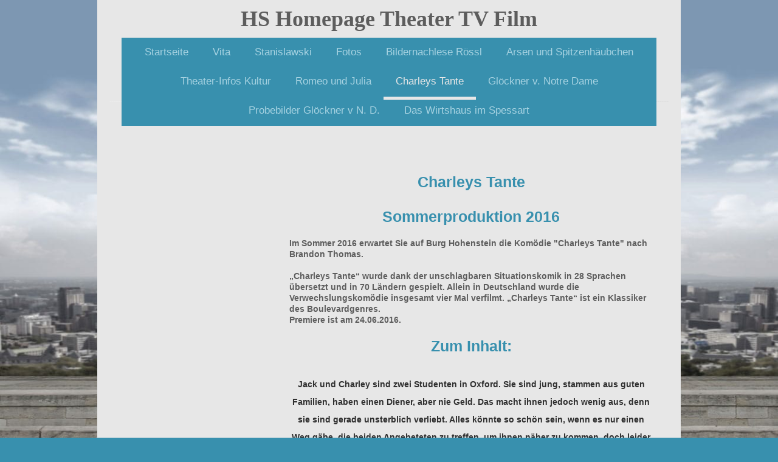

--- FILE ---
content_type: text/html; charset=UTF-8
request_url: http://www.hans-schneider.org/charleys-tante/
body_size: 7230
content:
<!DOCTYPE html>
<html lang="de"  ><head prefix="og: http://ogp.me/ns# fb: http://ogp.me/ns/fb# business: http://ogp.me/ns/business#">
    <meta http-equiv="Content-Type" content="text/html; charset=utf-8"/>
    <meta name="generator" content="IONOS MyWebsite"/>
        
    <link rel="dns-prefetch" href="//cdn.website-start.de/"/>
    <link rel="dns-prefetch" href="//104.mod.mywebsite-editor.com"/>
    <link rel="dns-prefetch" href="https://104.sb.mywebsite-editor.com/"/>
    <link rel="shortcut icon" href="//cdn.website-start.de/favicon.ico"/>
        <title>Hans-Schneider org - Charleys Tante</title>
    
    <style type="text/css">@media screen and (min-device-width: 1024px) {
            .mediumScreenDisabled { display:block }
            .smallScreenDisabled { display:block }
        }
        @media screen and (max-device-width: 1024px) { .mediumScreenDisabled { display:none } }
        @media screen and (max-device-width: 568px) { .smallScreenDisabled { display:none } }
                @media screen and (min-width: 1024px) {
            .mobilepreview .mediumScreenDisabled { display:block }
            .mobilepreview .smallScreenDisabled { display:block }
        }
        @media screen and (max-width: 1024px) { .mobilepreview .mediumScreenDisabled { display:none } }
        @media screen and (max-width: 568px) { .mobilepreview .smallScreenDisabled { display:none } }</style>
    <meta name="viewport" content="width=1025"/>

<meta name="format-detection" content="telephone=no"/>
        <meta name="description" content="Neue Seite"/>
            <meta name="robots" content="index,follow"/>
        <link href="//cdn.website-start.de/templates/2110/style.css?1763478093678" rel="stylesheet" type="text/css"/>
    <link href="http://www.hans-schneider.org/s/style/theming.css?1768146352" rel="stylesheet" type="text/css"/>
    <link href="//cdn.website-start.de/app/cdn/min/group/web.css?1763478093678" rel="stylesheet" type="text/css"/>
<link href="//cdn.website-start.de/app/cdn/min/moduleserver/css/de_DE/common,shoppingbasket?1763478093678" rel="stylesheet" type="text/css"/>
    <link href="//cdn.website-start.de/app/cdn/min/group/mobilenavigation.css?1763478093678" rel="stylesheet" type="text/css"/>
    <link href="https://104.sb.mywebsite-editor.com/app/logstate2-css.php?site=923188801&amp;t=1769466279" rel="stylesheet" type="text/css"/>

<script type="text/javascript">
    /* <![CDATA[ */
var stagingMode = '';
    /* ]]> */
</script>
<script src="https://104.sb.mywebsite-editor.com/app/logstate-js.php?site=923188801&amp;t=1769466279"></script>

    <link href="//cdn.website-start.de/templates/2110/print.css?1763478093678" rel="stylesheet" media="print" type="text/css"/>
    <script type="text/javascript">
    /* <![CDATA[ */
    var systemurl = 'https://104.sb.mywebsite-editor.com/';
    var webPath = '/';
    var proxyName = '';
    var webServerName = 'www.hans-schneider.org';
    var sslServerUrl = 'https://ssl.kundenserver.de/www.hans-schneider.org';
    var nonSslServerUrl = 'http://www.hans-schneider.org';
    var webserverProtocol = 'http://';
    var nghScriptsUrlPrefix = '//104.mod.mywebsite-editor.com';
    var sessionNamespace = 'DIY_SB';
    var jimdoData = {
        cdnUrl:  '//cdn.website-start.de/',
        messages: {
            lightBox: {
    image : 'Bild',
    of: 'von'
}

        },
        isTrial: 0,
        pageId: 923900314    };
    var script_basisID = "923188801";

    diy = window.diy || {};
    diy.web = diy.web || {};

        diy.web.jsBaseUrl = "//cdn.website-start.de/s/build/";

    diy.context = diy.context || {};
    diy.context.type = diy.context.type || 'web';
    /* ]]> */
</script>

<script type="text/javascript" src="//cdn.website-start.de/app/cdn/min/group/web.js?1763478093678" crossorigin="anonymous"></script><script type="text/javascript" src="//cdn.website-start.de/s/build/web.bundle.js?1763478093678" crossorigin="anonymous"></script><script type="text/javascript" src="//cdn.website-start.de/app/cdn/min/group/mobilenavigation.js?1763478093678" crossorigin="anonymous"></script><script src="//cdn.website-start.de/app/cdn/min/moduleserver/js/de_DE/common,shoppingbasket?1763478093678"></script>
<script type="text/javascript" src="https://cdn.website-start.de/proxy/apps/static/resource/dependencies/"></script><script type="text/javascript">
                    if (typeof require !== 'undefined') {
                        require.config({
                            waitSeconds : 10,
                            baseUrl : 'https://cdn.website-start.de/proxy/apps/static/js/'
                        });
                    }
                </script><script type="text/javascript" src="//cdn.website-start.de/app/cdn/min/group/pfcsupport.js?1763478093678" crossorigin="anonymous"></script>    <meta property="og:type" content="business.business"/>
    <meta property="og:url" content="http://www.hans-schneider.org/charleys-tante/"/>
    <meta property="og:title" content="Hans-Schneider org - Charleys Tante"/>
            <meta property="og:description" content="Neue Seite"/>
                <meta property="og:image" content="http://www.hans-schneider.org/s/misc/logo.jpg?t=1768209149"/>
        <meta property="business:contact_data:country_name" content="Deutschland"/>
    
    
    
    
    
    
    
    
</head>


<body class="body diyBgActive  cc-pagemode-default diyfeSidebarLeft diy-market-de_DE" data-pageid="923900314" id="page-923900314">
    
    <div class="diyw">
        <div class="diyweb">
	<div class="diywebLiveArea">
		
<nav id="diyfeMobileNav" class="diyfeCA diyfeCA2" role="navigation">
    <a title="Navigation aufklappen/zuklappen">Navigation aufklappen/zuklappen</a>
    <ul class="mainNav1"><li class=" hasSubNavigation"><a data-page-id="918813249" href="http://www.hans-schneider.org/" class=" level_1"><span>Startseite</span></a></li><li class=" hasSubNavigation"><a data-page-id="918813250" href="http://www.hans-schneider.org/vita/" class=" level_1"><span>Vita</span></a></li><li class=" hasSubNavigation"><a data-page-id="918829615" href="http://www.hans-schneider.org/stanislawski/" class=" level_1"><span>Stanislawski</span></a></li><li class=" hasSubNavigation"><a data-page-id="918813268" href="http://www.hans-schneider.org/fotos/" class=" level_1"><span>Fotos</span></a></li><li class=" hasSubNavigation"><a data-page-id="923557673" href="http://www.hans-schneider.org/bildernachlese-rössl/" class=" level_1"><span>Bildernachlese Rössl</span></a></li><li class=" hasSubNavigation"><a data-page-id="923620596" href="http://www.hans-schneider.org/arsen-und-spitzenhäubchen/" class=" level_1"><span>Arsen und Spitzenhäubchen</span></a></li><li class=" hasSubNavigation"><a data-page-id="923751102" href="http://www.hans-schneider.org/theater-infos-kultur/" class=" level_1"><span>Theater-Infos Kultur</span></a><span class="diyfeDropDownSubOpener">&nbsp;</span><div class="diyfeDropDownSubList diyfeCA diyfeCA3"><ul class="mainNav2"><li class=" hasSubNavigation"><a data-page-id="923751104" href="http://www.hans-schneider.org/theater-infos-kultur/archiv/" class=" level_2"><span>Archiv</span></a></li><li class=" hasSubNavigation"><a data-page-id="923867564" href="http://www.hans-schneider.org/theater-infos-kultur/archiv-ii/" class=" level_2"><span>Archiv II</span></a></li></ul></div></li><li class=" hasSubNavigation"><a data-page-id="923845599" href="http://www.hans-schneider.org/romeo-und-julia/" class=" level_1"><span>Romeo und Julia</span></a><span class="diyfeDropDownSubOpener">&nbsp;</span><div class="diyfeDropDownSubList diyfeCA diyfeCA3"><ul class="mainNav2"><li class=" hasSubNavigation"><a data-page-id="923861571" href="http://www.hans-schneider.org/romeo-und-julia/porträt-capulet-ii/" class=" level_2"><span>Porträt Capulet II</span></a></li></ul></div></li><li class="current hasSubNavigation"><a data-page-id="923900314" href="http://www.hans-schneider.org/charleys-tante/" class="current level_1"><span>Charleys Tante</span></a></li><li class=" hasSubNavigation"><a data-page-id="923970603" href="http://www.hans-schneider.org/glöckner-v-notre-dame/" class=" level_1"><span>Glöckner v. Notre Dame</span></a></li><li class=" hasSubNavigation"><a data-page-id="923986331" href="http://www.hans-schneider.org/probebilder-glöckner-v-n-d/" class=" level_1"><span>Probebilder Glöckner v N. D.</span></a></li><li class=" hasSubNavigation"><a data-page-id="924046547" href="http://www.hans-schneider.org/das-wirtshaus-im-spessart/" class=" level_1"><span>Das Wirtshaus im Spessart</span></a><span class="diyfeDropDownSubOpener">&nbsp;</span><div class="diyfeDropDownSubList diyfeCA diyfeCA3"><ul class="mainNav2"><li class=" hasSubNavigation"><a data-page-id="918813309" href="http://www.hans-schneider.org/das-wirtshaus-im-spessart/kontakt-impressum/" class=" level_2"><span>Kontakt Impressum</span></a></li></ul></div></li></ul></nav>
	</div>
	<div class="diywebLogo">
		<div class="diywebLiveArea">
			<div class="diywebMainGutter">
				<div class="diyfeGE">
					<div class="diyfeCA diyfeCA1">
						
    <style type="text/css" media="all">
        /* <![CDATA[ */
                .diyw #website-logo {
            text-align: center !important;
                        padding: 0px 0;
                    }
        
        
        .diyw #website-logo p.website-logo-text,
        .diyw #website-logo p.website-logo-text a.website-logo-text {
            text-align: center !important;
            font-family: 'Comic Sans MS', cursive !important;
            font-size: 36px !important;
            font-style: normal !important;
            font-weight: bold !important;
        }
        
                /* ]]> */
    </style>

    <div id="website-logo">
    
                    <p class="website-logo-text "><a href="http://www.hans-schneider.org/" class="website-logo-text">HS Homepage Theater TV Film</a>
            </p>
            </div>


					</div>
				</div>
			</div>
		</div>
	</div>
	<div class="diywebLiveArea">
		<div class="diywebAppContainer"><div id="diywebAppContainer1st"></div></div>
	</div>
	<div class="diywebNav diywebNavHorizontal diywebNavMain diywebNav1">
		<div class="diywebLiveArea diyfeCA diyfeCA2">
				<div class="diywebMainGutter">
					<div class="diyfeGE">
						<div class="diywebGutter">
							<div class="diywebExpander">
								<div class="webnavigation"><ul id="mainNav1" class="mainNav1"><li class="navTopItemGroup_1"><a data-page-id="918813249" href="http://www.hans-schneider.org/" class="level_1"><span>Startseite</span></a></li><li class="navTopItemGroup_2"><a data-page-id="918813250" href="http://www.hans-schneider.org/vita/" class="level_1"><span>Vita</span></a></li><li class="navTopItemGroup_3"><a data-page-id="918829615" href="http://www.hans-schneider.org/stanislawski/" class="level_1"><span>Stanislawski</span></a></li><li class="navTopItemGroup_4"><a data-page-id="918813268" href="http://www.hans-schneider.org/fotos/" class="level_1"><span>Fotos</span></a></li><li class="navTopItemGroup_5"><a data-page-id="923557673" href="http://www.hans-schneider.org/bildernachlese-rössl/" class="level_1"><span>Bildernachlese Rössl</span></a></li><li class="navTopItemGroup_6"><a data-page-id="923620596" href="http://www.hans-schneider.org/arsen-und-spitzenhäubchen/" class="level_1"><span>Arsen und Spitzenhäubchen</span></a></li><li class="navTopItemGroup_7"><a data-page-id="923751102" href="http://www.hans-schneider.org/theater-infos-kultur/" class="level_1"><span>Theater-Infos Kultur</span></a></li><li class="navTopItemGroup_8"><a data-page-id="923845599" href="http://www.hans-schneider.org/romeo-und-julia/" class="level_1"><span>Romeo und Julia</span></a></li><li class="navTopItemGroup_9"><a data-page-id="923900314" href="http://www.hans-schneider.org/charleys-tante/" class="current level_1"><span>Charleys Tante</span></a></li><li class="navTopItemGroup_10"><a data-page-id="923970603" href="http://www.hans-schneider.org/glöckner-v-notre-dame/" class="level_1"><span>Glöckner v. Notre Dame</span></a></li><li class="navTopItemGroup_11"><a data-page-id="923986331" href="http://www.hans-schneider.org/probebilder-glöckner-v-n-d/" class="level_1"><span>Probebilder Glöckner v N. D.</span></a></li><li class="navTopItemGroup_12"><a data-page-id="924046547" href="http://www.hans-schneider.org/das-wirtshaus-im-spessart/" class="level_1"><span>Das Wirtshaus im Spessart</span></a></li></ul></div>
							</div>
						</div>
					</div>
				</div>
			</div>
	</div>
	<div class="diywebEmotionHeader">
			<div class="diywebLiveArea">
				<div class="diywebMainGutter">
					<div class="diyfeGE">
						<div class="diywebGutter">

							
<style type="text/css" media="all">
.diyw div#emotion-header {
        max-width: 920px;
        max-height: 1px;
                background: #EEEEEE;
    }

.diyw div#emotion-header-title-bg {
    left: 0%;
    top: 68%;
    width: 96.97%;
    height: 35%;

    background-color: #FFFFFF;
    opacity: 0.50;
    filter: alpha(opacity = 50);
    }

.diyw div#emotion-header strong#emotion-header-title {
    left: 11%;
    top: 28%;
    color: #fcf302;
        font: normal bold 48px/120% Arial, Helvetica, sans-serif;
}

.diyw div#emotion-no-bg-container{
    max-height: 1px;
}

.diyw div#emotion-no-bg-container .emotion-no-bg-height {
    margin-top: 0.11%;
}
</style>
<div id="emotion-header" data-action="loadView" data-params="active" data-imagescount="0">
            <img src="http://www.hans-schneider.org/s/img/emotionheader.gif?1745484606.920px.1px" id="emotion-header-img" alt=""/>
            
        <div id="ehSlideshowPlaceholder">
            <div id="ehSlideShow">
                <div class="slide-container">
                                </div>
            </div>
        </div>


        <script type="text/javascript">
        //<![CDATA[
                diy.module.emotionHeader.slideShow.init({ slides: [] });
        //]]>
        </script>

    
    
                  	<div id="emotion-header-title-bg"></div>
    
            <strong id="emotion-header-title" style="text-align: center">HS-Homepage
Theater - TV - Film</strong>
                    <div class="notranslate">
                <svg xmlns="http://www.w3.org/2000/svg" version="1.1" id="emotion-header-title-svg" viewBox="0 0 920 1" preserveAspectRatio="xMinYMin meet"><text style="font-family:Arial, Helvetica, sans-serif;font-size:48px;font-style:normal;font-weight:bold;fill:#fcf302;line-height:1.2em;"><tspan x="50%" style="text-anchor: middle" dy="0.95em">HS-Homepage</tspan><tspan x="50%" style="text-anchor: middle" dy="1.2em">Theater - TV - Film</tspan></text></svg>
            </div>
            
    
    <script type="text/javascript">
    //<![CDATA[
    (function ($) {
        function enableSvgTitle() {
                        var titleSvg = $('svg#emotion-header-title-svg'),
                titleHtml = $('#emotion-header-title'),
                emoWidthAbs = 920,
                emoHeightAbs = 1,
                offsetParent,
                titlePosition,
                svgBoxWidth,
                svgBoxHeight;

                        if (titleSvg.length && titleHtml.length) {
                offsetParent = titleHtml.offsetParent();
                titlePosition = titleHtml.position();
                svgBoxWidth = titleHtml.width();
                svgBoxHeight = titleHtml.height();

                                titleSvg.get(0).setAttribute('viewBox', '0 0 ' + svgBoxWidth + ' ' + svgBoxHeight);
                titleSvg.css({
                   left: Math.roundTo(100 * titlePosition.left / offsetParent.width(), 3) + '%',
                   top: Math.roundTo(100 * titlePosition.top / offsetParent.height(), 3) + '%',
                   width: Math.roundTo(100 * svgBoxWidth / emoWidthAbs, 3) + '%',
                   height: Math.roundTo(100 * svgBoxHeight / emoHeightAbs, 3) + '%'
                });

                titleHtml.css('visibility','hidden');
                titleSvg.css('visibility','visible');
            }
        }

        
            var posFunc = function($, overrideSize) {
                var elems = [], containerWidth, containerHeight;
                                    elems.push({
                        selector: '#emotion-header-title',
                        overrideSize: true,
                        horPos: 48.11,
                        vertPos: 56                    });
                    lastTitleWidth = $('#emotion-header-title').width();
                                                elems.push({
                    selector: '#emotion-header-title-bg',
                    horPos: 0,
                    vertPos: 0                });
                                
                containerWidth = parseInt('920');
                containerHeight = parseInt('1');

                for (var i = 0; i < elems.length; ++i) {
                    var el = elems[i],
                        $el = $(el.selector),
                        pos = {
                            left: el.horPos,
                            top: el.vertPos
                        };
                    if (!$el.length) continue;
                    var anchorPos = $el.anchorPosition();
                    anchorPos.$container = $('#emotion-header');

                    if (overrideSize === true || el.overrideSize === true) {
                        anchorPos.setContainerSize(containerWidth, containerHeight);
                    } else {
                        anchorPos.setContainerSize(null, null);
                    }

                    var pxPos = anchorPos.fromAnchorPosition(pos),
                        pcPos = anchorPos.toPercentPosition(pxPos);

                    var elPos = {};
                    if (!isNaN(parseFloat(pcPos.top)) && isFinite(pcPos.top)) {
                        elPos.top = pcPos.top + '%';
                    }
                    if (!isNaN(parseFloat(pcPos.left)) && isFinite(pcPos.left)) {
                        elPos.left = pcPos.left + '%';
                    }
                    $el.css(elPos);
                }

                // switch to svg title
                enableSvgTitle();
            };

                        var $emotionImg = jQuery('#emotion-header-img');
            if ($emotionImg.length > 0) {
                // first position the element based on stored size
                posFunc(jQuery, true);

                // trigger reposition using the real size when the element is loaded
                var ehLoadEvTriggered = false;
                $emotionImg.one('load', function(){
                    posFunc(jQuery);
                    ehLoadEvTriggered = true;
                                        diy.module.emotionHeader.slideShow.start();
                                    }).each(function() {
                                        if(this.complete || typeof this.complete === 'undefined') {
                        jQuery(this).load();
                    }
                });

                                noLoadTriggeredTimeoutId = setTimeout(function() {
                    if (!ehLoadEvTriggered) {
                        posFunc(jQuery);
                    }
                    window.clearTimeout(noLoadTriggeredTimeoutId)
                }, 5000);//after 5 seconds
            } else {
                jQuery(function(){
                    posFunc(jQuery);
                });
            }

                        if (jQuery.isBrowser && jQuery.isBrowser.ie8) {
                var longTitleRepositionCalls = 0;
                longTitleRepositionInterval = setInterval(function() {
                    if (lastTitleWidth > 0 && lastTitleWidth != jQuery('#emotion-header-title').width()) {
                        posFunc(jQuery);
                    }
                    longTitleRepositionCalls++;
                    // try this for 5 seconds
                    if (longTitleRepositionCalls === 5) {
                        window.clearInterval(longTitleRepositionInterval);
                    }
                }, 1000);//each 1 second
            }

            }(jQuery));
    //]]>
    </script>

    </div>

						</div>
					</div>
				</div>
			</div>
		</div>
	<div class="diywebContent">
		<div class="diywebLiveArea">
			<div class="diywebMainGutter">
				<div class="diyfeGridGroup diyfeCA diyfeCA1">
					<div class="diywebMain diyfeGE">
						<div class="diywebGutter">
							
        <div id="content_area">
        	<div id="content_start"></div>
        	
        
        <div id="matrix_1026142060" class="sortable-matrix" data-matrixId="1026142060"><div class="n module-type-header diyfeLiveArea "> <h1><span class="diyfeDecoration">Charleys Tante</span></h1> </div><div class="n module-type-text diyfeLiveArea "> <h1>Sommerproduktion 2016</h1>
<p> </p>
<p><strong>Im Sommer 2016 erwartet Sie auf Burg Hohenstein die Komödie "Charleys Tante" nach Brandon Thomas.</strong></p>
<p> </p>
<p><strong>„Charleys Tante“ wurde dank der unschlagbaren Situationskomik in 28 Sprachen übersetzt und in 70 Ländern gespielt. Allein in Deutschland wurde die Verwechslungskomödie insgesamt vier Mal
verfilmt. „Charleys Tante“ ist ein Klassiker des Boulevardgenres.</strong></p>
<p><strong>Premiere ist am 24.06.2016.</strong></p>
<p> </p>
<h1>Zum Inhalt:</h1>
<h2><br/>
<span style="font-size:14px;"><strong>Jack und Charley sind zwei Studenten in Oxford. Sie sind jung, stammen aus guten Familien, haben einen Diener, aber nie Geld. Das macht ihnen jedoch wenig aus,
denn sie sind gerade unsterblich verliebt. Alles könnte so schön sein, wenn es nur einen Weg gäbe, die beiden Angebeteten zu treffen, um ihnen näher zu kommen, doch leider werden die Mädchen von
ihrem strengen Onkel und Vormund mit Argusaugen bewacht. Eine Verabredung ohne die Anwesenheit einer Anstandsdame wäre völlig undenkbar. Da trifft es sich gut, dass gerade in diesem Moment Charleys
Tante aus Rio telegraphisch ihren Besuch ankündigt. Gesehen hat Charley die Dame noch nie, aber sie soll reich sein und einen Erben suchen. Diese Aussicht ist Grund genug, die Mädchen neugierig zu
machen. Sie nehmen die Einladung an und freuen sich auf den exotischen Gast.<br/>
Dumm nur, dass die Ankunft der Tante sich verzögert und das ersehnte Treffen deshalb zu platzen droht. Deshalb überreden die verliebten Junggesellen kurzentschlossen ihren Freund Lord Fancourt
Babberley in Frauenkleider zu schlüpfen und die Rolle der Tante zu übernehmen. Als er sich dazu bereit erklärt, ahnt er noch nicht, welche Kette von Verwechslungen und Notlügen ihren Lauf nehmen
wird.<br/>
Denn, als unverhofft Jacks Vater und der Onkel der beiden Mädchen auftauchen, sieht er sich plötzlich von zwei Männern umschwärmt. Als dann auch noch die wirkliche Tante in der Tür steht, scheint die
Katastrophe unabwendbar.</strong></span></h2> </div><div class="n module-type-imageSubtitle diyfeLiveArea "> <div class="clearover imageSubtitle" id="imageSubtitle-5804821110">
    <div class="align-container align-center" style="max-width: 300px">
        <a class="imagewrapper" href="http://www.hans-schneider.org/s/cc_images/teaserbox_2463875403.JPG?t=1455004899" rel="lightbox[5804821110]" title="Die Proben für &quot;Charleys Tante&quot; haben begonnen">
            <img id="image_2463875403" src="http://www.hans-schneider.org/s/cc_images/cache_2463875403.JPG?t=1455004899" alt="" style="max-width: 300px; height:auto"/>
        </a>

                <span class="caption">Die Proben für "Charleys Tante" haben begonnen</span>
        
    </div>

</div>

<script type="text/javascript">
//<![CDATA[
jQuery(function($) {
    var $target = $('#imageSubtitle-5804821110');

    if ($.fn.swipebox && Modernizr.touch) {
        $target
            .find('a[rel*="lightbox"]')
            .addClass('swipebox')
            .swipebox();
    } else {
        $target.tinyLightbox({
            item: 'a[rel*="lightbox"]',
            cycle: false,
            hideNavigation: true
        });
    }
});
//]]>
</script>
 </div></div>
        
        
        </div>
						</div>
					</div>
					<div class="diywebSecondary diyfeCA diyfeCA3 diyfeGE">
						<div class="diywebNav diywebNav23">
							<div class="diywebGutter">
								<div class="webnavigation"></div>
							</div>
						</div>
						<div class="diywebSidebar">
							<div class="diywebGutter">
								<div id="matrix_1023317832" class="sortable-matrix" data-matrixId="1023317832"></div>
							</div>
						</div>
						<!-- .diywebSidebar -->
					</div>
					<!-- .diywebSecondary -->
				</div>
				<!-- .diyfeGridGroup -->
			</div>
			<!-- .diywebMainGutter -->
		</div>
	</div>
	<!-- .diywebContent -->
	<div class="diywebFooter">
		<div class="diywebLiveArea">
			<div class="diywebMainGutter">
				<div class="diyfeGE diyfeCA diyfeCA4 diywebPull">
					<div class="diywebGutter">
						<div id="contentfooter">
    <div class="leftrow">
                        <a rel="nofollow" href="javascript:window.print();">
                    <img class="inline" height="14" width="18" src="//cdn.website-start.de/s/img/cc/printer.gif" alt=""/>
                    Druckversion                </a> <span class="footer-separator">|</span>
                <a href="http://www.hans-schneider.org/sitemap/">Sitemap</a>
                        <br/> © 2012 Hans Schneider
            </div>
    <script type="text/javascript">
        window.diy.ux.Captcha.locales = {
            generateNewCode: 'Neuen Code generieren',
            enterCode: 'Bitte geben Sie den Code ein'
        };
        window.diy.ux.Cap2.locales = {
            generateNewCode: 'Neuen Code generieren',
            enterCode: 'Bitte geben Sie den Code ein'
        };
    </script>
    <div class="rightrow">
                    <span class="loggedout">
                <a rel="nofollow" id="login" href="https://login.1and1-editor.com/923188801/www.hans-schneider.org/de?pageId=923900314">
                    Login                </a>
            </span>
                
                <span class="loggedin">
            <a rel="nofollow" id="logout" href="https://104.sb.mywebsite-editor.com/app/cms/logout.php">Logout</a> <span class="footer-separator">|</span>
            <a rel="nofollow" id="edit" href="https://104.sb.mywebsite-editor.com/app/923188801/923900314/">Seite bearbeiten</a>
        </span>
    </div>
</div>
            <div id="loginbox" class="hidden">
                <script type="text/javascript">
                    /* <![CDATA[ */
                    function forgotpw_popup() {
                        var url = 'https://passwort.1und1.de/xml/request/RequestStart';
                        fenster = window.open(url, "fenster1", "width=600,height=400,status=yes,scrollbars=yes,resizable=yes");
                        // IE8 doesn't return the window reference instantly or at all.
                        // It may appear the call failed and fenster is null
                        if (fenster && fenster.focus) {
                            fenster.focus();
                        }
                    }
                    /* ]]> */
                </script>
                                <img class="logo" src="//cdn.website-start.de/s/img/logo.gif" alt="IONOS" title="IONOS"/>

                <div id="loginboxOuter"></div>
            </div>
        

					</div>
				</div>
			</div>
		</div>
	</div>
	<!-- .diywebFooter -->
</div>
<!-- .diyweb -->    </div>

    
    </body>


<!-- rendered at Mon, 12 Jan 2026 10:12:29 +0100 -->
</html>
